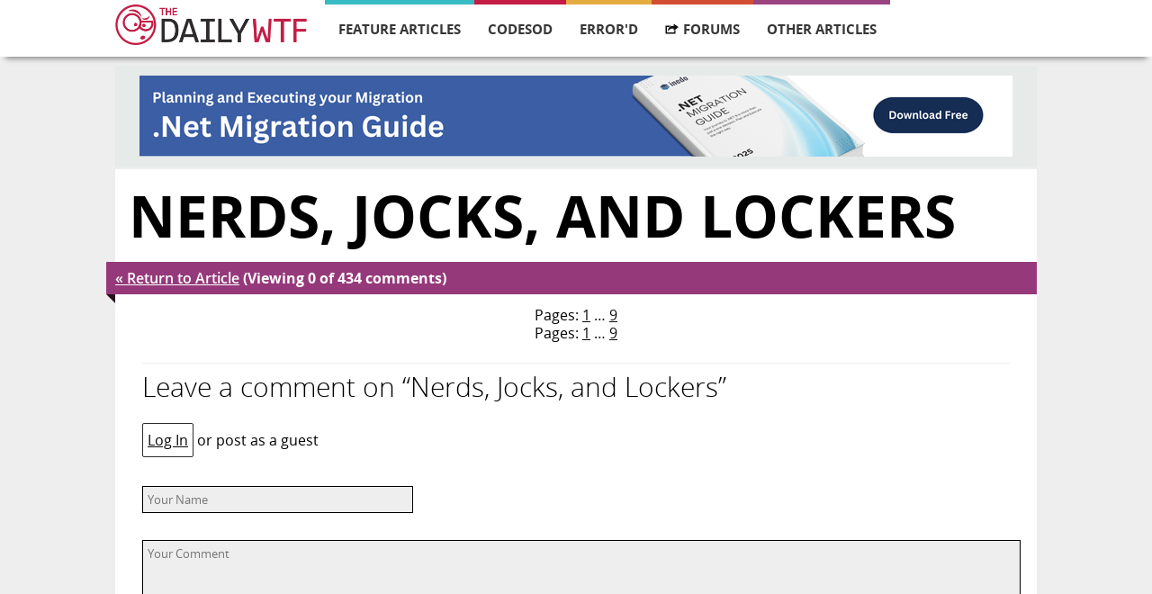

--- FILE ---
content_type: text/html; charset=utf-8
request_url: https://thedailywtf.com/articles/comments/Nerds,-Jocks,-and-Lockers/11
body_size: 3478
content:
<!DOCTYPE html>
<html lang="en" xmlns="http://www.w3.org/1999/xhtml">
<head prefix="og: http://ogp.me/ns# article: http://ogp.me/ns/article# profile: http://ogp.me/ns/profile#">
    <meta charset="utf-8" />
    <meta name="viewport" content="width=device-width, initial-scale=1">
    <title>The Daily WTF: Curious Perversions in Information Technology</title>
    <link rel="stylesheet" type="text/css" href="/Content/Css/main.css">
    <link rel="alternate" type="application/rss+xml" title="The Daily WTF" href="https://syndication.thedailywtf.com/TheDailyWtf" />

    <meta http-equiv="X-UA-Compatible" content="IE=edge,chrome=1" />
    <meta name="author" content="humans.txt" />

    <script src="/scripts/modernizr-2.6.2.min.js"></script>
    <!--[if lt IE 9]>
    <script src="/scripts/jquery-1.10.2.min.js"></script>
    <![endif]-->
    <!--[if gte IE 9]><!-->
    <script src="/scripts/jquery-2.0.1.min.js"></script>
    <!--<![endif]-->

</head>
<body>
    <div id="wrapper">
        <div id="navigation" class="content-container">
    <div class="content">
        <div class="logo">
            <a href="/">
                <img src="/Content/Images/wtf-logo.png" alt="" />
            </a>
        </div>

        <ul id="navigation-items">
            <li class="featured">
                <a href="/series/feature-articles">Feature Articles</a>
                <ul class="dropdown">
                    <li class="navigation-heading">Most Recent Articles</li>
                    <li class="dropdown-item"><a href="/articles/the-modern-job-hunt-a-side-quest">The Modern Job Hunt: A Side Quest</a></li>
                    <li class="dropdown-item"><a href="/articles/un-break-able">Un-break-able</a></li>
                    <li class="dropdown-item"><a href="/articles/christmas-in-the-server-room-iii-the-search-for-santa">Christmas in the Server Room III: The Search for Santa</a></li>
                    <li class="dropdown-item"><a href="/articles/holiday-party">Holiday Party</a></li>
                    <li class="dropdown-item"><a href="/articles/the-ghost-of-christmas-future">The Ghost of Christmas Future</a></li>
                    <li class="dropdown-item"><a href="/articles/the-spare-drive">The Spare Drive</a></li>
                    <li class="dropdown-item"><a href="/articles/underwhelmed">Underwhelmed</a></li>
                    <li class="dropdown-item"><a href="/articles/the-modern-job-hunt-part-2">The Modern Job Hunt: Part 2</a></li>
                </ul>
            </li>
            <li class="code">
                <a href="/series/code-sod">CodeSOD</a>
                <ul class="dropdown">
                    <li class="navigation-heading">Most Recent Articles</li>
                    <li class="dropdown-item"><a href="/articles/a-pirate-s-confession">A Pirate&#39;s Confession</a></li>
                    <li class="dropdown-item"><a href="/articles/the-review">The Review</a></li>
                    <li class="dropdown-item"><a href="/articles/no-yes">No Yes</a></li>
                    <li class="dropdown-item"><a href="/articles/the-utils">The Utils</a></li>
                    <li class="dropdown-item"><a href="/articles/a-case-of-old-code">A Case of Old Code</a></li>
                    <li class="dropdown-item"><a href="/articles/linguistic-perls">Linguistic Perls</a></li>
                    <li class="dropdown-item"><a href="/articles/duplicate-reports">Duplicate Reports</a></li>
                    <li class="dropdown-item"><a href="/articles/tis-the-season-al-release">Tis the Season(al Release)</a></li>
                </ul>
            </li>
            <li class="errord">
                <a href="/series/errord">Error'd</a>
                <ul class="dropdown">
                    <li class="navigation-heading">Most Recent Articles</li>
                    <li class="dropdown-item"><a href="/articles/twofers">Twofers</a></li>
                    <li class="dropdown-item"><a href="/articles/two-faced">Two-faced</a></li>
                    <li class="dropdown-item"><a href="/articles/boxing-day-math">Boxing Day Math</a></li>
                    <li class="dropdown-item"><a href="/articles/michael-s-holiday-snaps">Michael&#39;s Holiday Snaps</a></li>
                    <li class="dropdown-item"><a href="/articles/anonymice">Anonymice</a></li>
                    <li class="dropdown-item"><a href="/articles/a-horse-with-no-name">A Horse With No Name</a></li>
                    <li class="dropdown-item"><a href="/articles/on-the-dark-side">On the Dark Side</a></li>
                    <li class="dropdown-item"><a href="/articles/untimely">Untimely</a></li>
                </ul>
            </li>
            <li class="forum">
                <a href="https://what.thedailywtf.com">
                    <img class="hover-icon" src="/Content/Images/forums-icon-white.svg" />
                    <img class="standard-icon" src="/Content/Images/forums-icon-black.svg" />
                    Forums
                </a>
            </li>
            <li class="soapbox">
                <a>Other Articles</a>
                <ul class="dropdown">
                    <li class="dropdown-item"><a href="/articles/random">Random Article</a></li>
                    <li class="navigation-heading">Other Series</li>
                    <li class="dropdown-item"><a href="/series/alexs-soapbox">Alex&#39;s Soapbox</a></li>
                    <li class="dropdown-item"><a href="/series/announcements">Announcements</a></li>
                    <li class="dropdown-item"><a href="/series/best-of">Best of…</a></li>
                    <li class="dropdown-item"><a href="/series/best-of-email">Best of Email</a></li>
                    <li class="dropdown-item"><a href="/series/best-of-the-sidebar">Best of the Sidebar</a></li>
                    <li class="dropdown-item"><a href="/series/bring-your-own-code">Bring Your Own Code</a></li>
                    <li class="dropdown-item"><a href="/series/coded-smorgasbord">Coded Smorgasbord</a></li>
                    <li class="dropdown-item"><a href="/series/mandatory-fun-day">Mandatory Fun Day</a></li>
                    <li class="dropdown-item"><a href="/series/off-topic">Off Topic</a></li>
                    <li class="dropdown-item"><a href="/series/representative-line">Representative Line</a></li>
                    <li class="dropdown-item"><a href="/series/roundup">News Roundup</a></li>
                    <li class="dropdown-item"><a href="/series/soapbox">Editor&#39;s Soapbox</a></li>
                    <li class="dropdown-item"><a href="/series/software-on-the-rocks">Software on the Rocks</a></li>
                    <li class="dropdown-item"><a href="/series/souvenir-potpourri">Souvenir Potpourri</a></li>
                    <li class="dropdown-item"><a href="/series/sponsorship">Sponsor Post</a></li>
                    <li class="dropdown-item"><a href="/series/tales-from-the-interview">Tales from the Interview</a></li>
                    <li class="dropdown-item"><a href="/series/tdwtf-live">The Daily WTF: Live</a></li>
                    <li class="dropdown-item"><a href="/series/virtudyne">Virtudyne</a></li>
                </ul>
            </li>
        </ul>
        <div id="mini-navigation">
            <input id="1" name="accordian" type="checkbox" />
            <label for="1">
                <img src="/Content/Images/mobile-menu.svg" />
            </label>
            <article>
                <ul>
                    <li class="featured">
                        <a href="/series/feature-articles">feature articles</a>
                    </li>
                    <li class="code">
                        <a href="/series/code-sod">codesod</a>
                    </li>
                    <li class="errord">
                        <a href="/series/errord">error'd</a>
                    </li>
                    <li class="forum">
                        <a href="https://what.thedailywtf.com">forums</a>
                    </li>
                    <li class="soapbox">
                        <a href="/articles">other articles</a>
                    </li>
                    <li class="random">
                        <a href="/articles/random">random article</a>
                    </li>

                </ul>
            </article>
        </div>
    </div>
</div>
<div id="navigation-bumper" class="content-container">
</div>


        <div class="content-container">
<div id="top-banner" class="content">
    <a href="/fbuster/e0a3047f873e44228507ab8fa01cbb5f">
        <img src="/fblast/b6d7ffa115244decb8356e07d709acb1" />
    </a>
</div>



            

<div class="content" id="article-page">
    <div class="article-container soapbox">
        <h2 class="title">Nerds, Jocks, and Lockers</h2>
        <span class="details">
            <a href="https://thedailywtf.com/articles/Nerds,-Jocks,-and-Lockers">&laquo; Return to Article</a>
            (Viewing 0 of 434 comments)
        </span>
        <div class="banner-triangle"></div>

        <div class="article-body">
            <nav class="comment-nav">
    Pages:
        <a href="https://thedailywtf.com/articles/comments/Nerds,-Jocks,-and-Lockers/1">1</a>
        <span class="spacer">&hellip;</span>
        <a href="https://thedailywtf.com/articles/comments/Nerds,-Jocks,-and-Lockers/9">9</a>
</nav>

            <ul class="comments">
    </ul>

            <nav class="comment-nav">
    Pages:
        <a href="https://thedailywtf.com/articles/comments/Nerds,-Jocks,-and-Lockers/1">1</a>
        <span class="spacer">&hellip;</span>
        <a href="https://thedailywtf.com/articles/comments/Nerds,-Jocks,-and-Lockers/9">9</a>
</nav>


            <div class="validation-summary-valid" data-valmsg-summary="true"><ul><li style="display:none"></li>
</ul></div>

            <form method="post" id="comment-form" action="#comment-form" class="no-print">

                <input name="__RequestVerificationToken" type="hidden" value="UV-oUipnUFUYPhL46cluyyE3x-WqHGhIp_8YaujJ4uAE-NAkgJkKkTQMADQyLvPGWw5ywO58iR-_uGYzpHjdrYrSJEPYzb13Cq7_7NFX1-w1" />

                <h3>Leave a comment on &ldquo;Nerds, Jocks, and Lockers&rdquo;</h3>

                <p class="comment-anonymous-only"><a id="log-in-button" href="/login">Log In</a> or post as a guest</p>

                <input id="comment-parent" name="parent" type="hidden" />
                <p id="comment-parent-text" class="hide">Replying to comment #<a id="comment-parent-display" href="#comment-"></a>:</p>

                <div class="field">
                    <input id="comment-name" name="name" type="text" class="input" placeholder="Your Name" required tabindex="1" />
                    <a id="log-out-button" class="hide" href="/login">Log Out</a>
                </div>

                <div class="field">
                    <textarea id="comment-body" maxlength="2048" name="body" class="input textarea resizeable" placeholder="Your Comment" rows="8" cols="60" required tabindex="2"></textarea>
                </div>

                <script src="https://www.google.com/recaptcha/api.js"></script>
<div class="g-recaptcha field" data-sitekey="6LcvPhsTAAAAACtYKd8EuIlM41dTcGub8CzvTSrw"></div>
<noscript>
    <div>
        <iframe src="https://www.google.com/recaptcha/api/fallback?k=6LcvPhsTAAAAACtYKd8EuIlM41dTcGub8CzvTSrw" frameborder="0" scrolling="no" width="302" height="422"></iframe>
    </div>
    <div>
        <textarea id="g-recaptcha-response" name="g-recaptcha-response" class="g-recaptcha-response" placeholder="Paste the code here"></textarea>
    </div>
</noscript>


                <div class="medium primary btn">
                    <input class="input" type="submit" tabindex="3" value="Submit" />
                </div>

            </form>

            <p><a href="https://thedailywtf.com/articles/Nerds,-Jocks,-and-Lockers">&laquo; Return to Article</a></p>
        </div>
    </div>
</div>

        </div>

        <div class="content-container" id="footer">
            <div class="content">
                <div class="link-bar">
                    <a href="/contact">Contact</a>
                    <a href="/info/privacy">Privacy Policy</a>
                    <a href="http://syndication.thedailywtf.com/TheDailyWtf" rel="alternate" type="application/rss+xml">RSS</a>
                </div>
                <hr />

                <p class="copyright">Copyright © 2026 Inedo Publishing - v2024.9</p>
                <p class="hosting">Monitored by <a href="https://www.panopta.com/">Panopta</a>
                    &bull; Deployed with <a href="https://inedo.com/landing/buildmaster">BuildMaster</a></p>

                <script src="/scripts/prism.js"></script>
                <script src="/scripts/custom.js"></script>

                <!-- Global site tag (gtag.js) - Google Analytics -->
                <script async src="https://www.googletagmanager.com/gtag/js?id=UA-9122028-1"></script>
                <script>
                    window.dataLayer = window.dataLayer || [];
                    function gtag(){dataLayer.push(arguments);}
                    gtag('js', new Date());

                    gtag('config', 'UA-9122028-1');
                </script>
            </div>
        </div>
    </div>
<script defer src="https://static.cloudflareinsights.com/beacon.min.js/vcd15cbe7772f49c399c6a5babf22c1241717689176015" integrity="sha512-ZpsOmlRQV6y907TI0dKBHq9Md29nnaEIPlkf84rnaERnq6zvWvPUqr2ft8M1aS28oN72PdrCzSjY4U6VaAw1EQ==" data-cf-beacon='{"version":"2024.11.0","token":"37df24c5e9504fc7805c3ffd277dfbea","r":1,"server_timing":{"name":{"cfCacheStatus":true,"cfEdge":true,"cfExtPri":true,"cfL4":true,"cfOrigin":true,"cfSpeedBrain":true},"location_startswith":null}}' crossorigin="anonymous"></script>
</body>
</html>


--- FILE ---
content_type: text/html; charset=utf-8
request_url: https://www.google.com/recaptcha/api2/anchor?ar=1&k=6LcvPhsTAAAAACtYKd8EuIlM41dTcGub8CzvTSrw&co=aHR0cHM6Ly90aGVkYWlseXd0Zi5jb206NDQz&hl=en&v=9TiwnJFHeuIw_s0wSd3fiKfN&size=normal&anchor-ms=20000&execute-ms=30000&cb=ppbyhgmmt8sr
body_size: 48949
content:
<!DOCTYPE HTML><html dir="ltr" lang="en"><head><meta http-equiv="Content-Type" content="text/html; charset=UTF-8">
<meta http-equiv="X-UA-Compatible" content="IE=edge">
<title>reCAPTCHA</title>
<style type="text/css">
/* cyrillic-ext */
@font-face {
  font-family: 'Roboto';
  font-style: normal;
  font-weight: 400;
  font-stretch: 100%;
  src: url(//fonts.gstatic.com/s/roboto/v48/KFO7CnqEu92Fr1ME7kSn66aGLdTylUAMa3GUBHMdazTgWw.woff2) format('woff2');
  unicode-range: U+0460-052F, U+1C80-1C8A, U+20B4, U+2DE0-2DFF, U+A640-A69F, U+FE2E-FE2F;
}
/* cyrillic */
@font-face {
  font-family: 'Roboto';
  font-style: normal;
  font-weight: 400;
  font-stretch: 100%;
  src: url(//fonts.gstatic.com/s/roboto/v48/KFO7CnqEu92Fr1ME7kSn66aGLdTylUAMa3iUBHMdazTgWw.woff2) format('woff2');
  unicode-range: U+0301, U+0400-045F, U+0490-0491, U+04B0-04B1, U+2116;
}
/* greek-ext */
@font-face {
  font-family: 'Roboto';
  font-style: normal;
  font-weight: 400;
  font-stretch: 100%;
  src: url(//fonts.gstatic.com/s/roboto/v48/KFO7CnqEu92Fr1ME7kSn66aGLdTylUAMa3CUBHMdazTgWw.woff2) format('woff2');
  unicode-range: U+1F00-1FFF;
}
/* greek */
@font-face {
  font-family: 'Roboto';
  font-style: normal;
  font-weight: 400;
  font-stretch: 100%;
  src: url(//fonts.gstatic.com/s/roboto/v48/KFO7CnqEu92Fr1ME7kSn66aGLdTylUAMa3-UBHMdazTgWw.woff2) format('woff2');
  unicode-range: U+0370-0377, U+037A-037F, U+0384-038A, U+038C, U+038E-03A1, U+03A3-03FF;
}
/* math */
@font-face {
  font-family: 'Roboto';
  font-style: normal;
  font-weight: 400;
  font-stretch: 100%;
  src: url(//fonts.gstatic.com/s/roboto/v48/KFO7CnqEu92Fr1ME7kSn66aGLdTylUAMawCUBHMdazTgWw.woff2) format('woff2');
  unicode-range: U+0302-0303, U+0305, U+0307-0308, U+0310, U+0312, U+0315, U+031A, U+0326-0327, U+032C, U+032F-0330, U+0332-0333, U+0338, U+033A, U+0346, U+034D, U+0391-03A1, U+03A3-03A9, U+03B1-03C9, U+03D1, U+03D5-03D6, U+03F0-03F1, U+03F4-03F5, U+2016-2017, U+2034-2038, U+203C, U+2040, U+2043, U+2047, U+2050, U+2057, U+205F, U+2070-2071, U+2074-208E, U+2090-209C, U+20D0-20DC, U+20E1, U+20E5-20EF, U+2100-2112, U+2114-2115, U+2117-2121, U+2123-214F, U+2190, U+2192, U+2194-21AE, U+21B0-21E5, U+21F1-21F2, U+21F4-2211, U+2213-2214, U+2216-22FF, U+2308-230B, U+2310, U+2319, U+231C-2321, U+2336-237A, U+237C, U+2395, U+239B-23B7, U+23D0, U+23DC-23E1, U+2474-2475, U+25AF, U+25B3, U+25B7, U+25BD, U+25C1, U+25CA, U+25CC, U+25FB, U+266D-266F, U+27C0-27FF, U+2900-2AFF, U+2B0E-2B11, U+2B30-2B4C, U+2BFE, U+3030, U+FF5B, U+FF5D, U+1D400-1D7FF, U+1EE00-1EEFF;
}
/* symbols */
@font-face {
  font-family: 'Roboto';
  font-style: normal;
  font-weight: 400;
  font-stretch: 100%;
  src: url(//fonts.gstatic.com/s/roboto/v48/KFO7CnqEu92Fr1ME7kSn66aGLdTylUAMaxKUBHMdazTgWw.woff2) format('woff2');
  unicode-range: U+0001-000C, U+000E-001F, U+007F-009F, U+20DD-20E0, U+20E2-20E4, U+2150-218F, U+2190, U+2192, U+2194-2199, U+21AF, U+21E6-21F0, U+21F3, U+2218-2219, U+2299, U+22C4-22C6, U+2300-243F, U+2440-244A, U+2460-24FF, U+25A0-27BF, U+2800-28FF, U+2921-2922, U+2981, U+29BF, U+29EB, U+2B00-2BFF, U+4DC0-4DFF, U+FFF9-FFFB, U+10140-1018E, U+10190-1019C, U+101A0, U+101D0-101FD, U+102E0-102FB, U+10E60-10E7E, U+1D2C0-1D2D3, U+1D2E0-1D37F, U+1F000-1F0FF, U+1F100-1F1AD, U+1F1E6-1F1FF, U+1F30D-1F30F, U+1F315, U+1F31C, U+1F31E, U+1F320-1F32C, U+1F336, U+1F378, U+1F37D, U+1F382, U+1F393-1F39F, U+1F3A7-1F3A8, U+1F3AC-1F3AF, U+1F3C2, U+1F3C4-1F3C6, U+1F3CA-1F3CE, U+1F3D4-1F3E0, U+1F3ED, U+1F3F1-1F3F3, U+1F3F5-1F3F7, U+1F408, U+1F415, U+1F41F, U+1F426, U+1F43F, U+1F441-1F442, U+1F444, U+1F446-1F449, U+1F44C-1F44E, U+1F453, U+1F46A, U+1F47D, U+1F4A3, U+1F4B0, U+1F4B3, U+1F4B9, U+1F4BB, U+1F4BF, U+1F4C8-1F4CB, U+1F4D6, U+1F4DA, U+1F4DF, U+1F4E3-1F4E6, U+1F4EA-1F4ED, U+1F4F7, U+1F4F9-1F4FB, U+1F4FD-1F4FE, U+1F503, U+1F507-1F50B, U+1F50D, U+1F512-1F513, U+1F53E-1F54A, U+1F54F-1F5FA, U+1F610, U+1F650-1F67F, U+1F687, U+1F68D, U+1F691, U+1F694, U+1F698, U+1F6AD, U+1F6B2, U+1F6B9-1F6BA, U+1F6BC, U+1F6C6-1F6CF, U+1F6D3-1F6D7, U+1F6E0-1F6EA, U+1F6F0-1F6F3, U+1F6F7-1F6FC, U+1F700-1F7FF, U+1F800-1F80B, U+1F810-1F847, U+1F850-1F859, U+1F860-1F887, U+1F890-1F8AD, U+1F8B0-1F8BB, U+1F8C0-1F8C1, U+1F900-1F90B, U+1F93B, U+1F946, U+1F984, U+1F996, U+1F9E9, U+1FA00-1FA6F, U+1FA70-1FA7C, U+1FA80-1FA89, U+1FA8F-1FAC6, U+1FACE-1FADC, U+1FADF-1FAE9, U+1FAF0-1FAF8, U+1FB00-1FBFF;
}
/* vietnamese */
@font-face {
  font-family: 'Roboto';
  font-style: normal;
  font-weight: 400;
  font-stretch: 100%;
  src: url(//fonts.gstatic.com/s/roboto/v48/KFO7CnqEu92Fr1ME7kSn66aGLdTylUAMa3OUBHMdazTgWw.woff2) format('woff2');
  unicode-range: U+0102-0103, U+0110-0111, U+0128-0129, U+0168-0169, U+01A0-01A1, U+01AF-01B0, U+0300-0301, U+0303-0304, U+0308-0309, U+0323, U+0329, U+1EA0-1EF9, U+20AB;
}
/* latin-ext */
@font-face {
  font-family: 'Roboto';
  font-style: normal;
  font-weight: 400;
  font-stretch: 100%;
  src: url(//fonts.gstatic.com/s/roboto/v48/KFO7CnqEu92Fr1ME7kSn66aGLdTylUAMa3KUBHMdazTgWw.woff2) format('woff2');
  unicode-range: U+0100-02BA, U+02BD-02C5, U+02C7-02CC, U+02CE-02D7, U+02DD-02FF, U+0304, U+0308, U+0329, U+1D00-1DBF, U+1E00-1E9F, U+1EF2-1EFF, U+2020, U+20A0-20AB, U+20AD-20C0, U+2113, U+2C60-2C7F, U+A720-A7FF;
}
/* latin */
@font-face {
  font-family: 'Roboto';
  font-style: normal;
  font-weight: 400;
  font-stretch: 100%;
  src: url(//fonts.gstatic.com/s/roboto/v48/KFO7CnqEu92Fr1ME7kSn66aGLdTylUAMa3yUBHMdazQ.woff2) format('woff2');
  unicode-range: U+0000-00FF, U+0131, U+0152-0153, U+02BB-02BC, U+02C6, U+02DA, U+02DC, U+0304, U+0308, U+0329, U+2000-206F, U+20AC, U+2122, U+2191, U+2193, U+2212, U+2215, U+FEFF, U+FFFD;
}
/* cyrillic-ext */
@font-face {
  font-family: 'Roboto';
  font-style: normal;
  font-weight: 500;
  font-stretch: 100%;
  src: url(//fonts.gstatic.com/s/roboto/v48/KFO7CnqEu92Fr1ME7kSn66aGLdTylUAMa3GUBHMdazTgWw.woff2) format('woff2');
  unicode-range: U+0460-052F, U+1C80-1C8A, U+20B4, U+2DE0-2DFF, U+A640-A69F, U+FE2E-FE2F;
}
/* cyrillic */
@font-face {
  font-family: 'Roboto';
  font-style: normal;
  font-weight: 500;
  font-stretch: 100%;
  src: url(//fonts.gstatic.com/s/roboto/v48/KFO7CnqEu92Fr1ME7kSn66aGLdTylUAMa3iUBHMdazTgWw.woff2) format('woff2');
  unicode-range: U+0301, U+0400-045F, U+0490-0491, U+04B0-04B1, U+2116;
}
/* greek-ext */
@font-face {
  font-family: 'Roboto';
  font-style: normal;
  font-weight: 500;
  font-stretch: 100%;
  src: url(//fonts.gstatic.com/s/roboto/v48/KFO7CnqEu92Fr1ME7kSn66aGLdTylUAMa3CUBHMdazTgWw.woff2) format('woff2');
  unicode-range: U+1F00-1FFF;
}
/* greek */
@font-face {
  font-family: 'Roboto';
  font-style: normal;
  font-weight: 500;
  font-stretch: 100%;
  src: url(//fonts.gstatic.com/s/roboto/v48/KFO7CnqEu92Fr1ME7kSn66aGLdTylUAMa3-UBHMdazTgWw.woff2) format('woff2');
  unicode-range: U+0370-0377, U+037A-037F, U+0384-038A, U+038C, U+038E-03A1, U+03A3-03FF;
}
/* math */
@font-face {
  font-family: 'Roboto';
  font-style: normal;
  font-weight: 500;
  font-stretch: 100%;
  src: url(//fonts.gstatic.com/s/roboto/v48/KFO7CnqEu92Fr1ME7kSn66aGLdTylUAMawCUBHMdazTgWw.woff2) format('woff2');
  unicode-range: U+0302-0303, U+0305, U+0307-0308, U+0310, U+0312, U+0315, U+031A, U+0326-0327, U+032C, U+032F-0330, U+0332-0333, U+0338, U+033A, U+0346, U+034D, U+0391-03A1, U+03A3-03A9, U+03B1-03C9, U+03D1, U+03D5-03D6, U+03F0-03F1, U+03F4-03F5, U+2016-2017, U+2034-2038, U+203C, U+2040, U+2043, U+2047, U+2050, U+2057, U+205F, U+2070-2071, U+2074-208E, U+2090-209C, U+20D0-20DC, U+20E1, U+20E5-20EF, U+2100-2112, U+2114-2115, U+2117-2121, U+2123-214F, U+2190, U+2192, U+2194-21AE, U+21B0-21E5, U+21F1-21F2, U+21F4-2211, U+2213-2214, U+2216-22FF, U+2308-230B, U+2310, U+2319, U+231C-2321, U+2336-237A, U+237C, U+2395, U+239B-23B7, U+23D0, U+23DC-23E1, U+2474-2475, U+25AF, U+25B3, U+25B7, U+25BD, U+25C1, U+25CA, U+25CC, U+25FB, U+266D-266F, U+27C0-27FF, U+2900-2AFF, U+2B0E-2B11, U+2B30-2B4C, U+2BFE, U+3030, U+FF5B, U+FF5D, U+1D400-1D7FF, U+1EE00-1EEFF;
}
/* symbols */
@font-face {
  font-family: 'Roboto';
  font-style: normal;
  font-weight: 500;
  font-stretch: 100%;
  src: url(//fonts.gstatic.com/s/roboto/v48/KFO7CnqEu92Fr1ME7kSn66aGLdTylUAMaxKUBHMdazTgWw.woff2) format('woff2');
  unicode-range: U+0001-000C, U+000E-001F, U+007F-009F, U+20DD-20E0, U+20E2-20E4, U+2150-218F, U+2190, U+2192, U+2194-2199, U+21AF, U+21E6-21F0, U+21F3, U+2218-2219, U+2299, U+22C4-22C6, U+2300-243F, U+2440-244A, U+2460-24FF, U+25A0-27BF, U+2800-28FF, U+2921-2922, U+2981, U+29BF, U+29EB, U+2B00-2BFF, U+4DC0-4DFF, U+FFF9-FFFB, U+10140-1018E, U+10190-1019C, U+101A0, U+101D0-101FD, U+102E0-102FB, U+10E60-10E7E, U+1D2C0-1D2D3, U+1D2E0-1D37F, U+1F000-1F0FF, U+1F100-1F1AD, U+1F1E6-1F1FF, U+1F30D-1F30F, U+1F315, U+1F31C, U+1F31E, U+1F320-1F32C, U+1F336, U+1F378, U+1F37D, U+1F382, U+1F393-1F39F, U+1F3A7-1F3A8, U+1F3AC-1F3AF, U+1F3C2, U+1F3C4-1F3C6, U+1F3CA-1F3CE, U+1F3D4-1F3E0, U+1F3ED, U+1F3F1-1F3F3, U+1F3F5-1F3F7, U+1F408, U+1F415, U+1F41F, U+1F426, U+1F43F, U+1F441-1F442, U+1F444, U+1F446-1F449, U+1F44C-1F44E, U+1F453, U+1F46A, U+1F47D, U+1F4A3, U+1F4B0, U+1F4B3, U+1F4B9, U+1F4BB, U+1F4BF, U+1F4C8-1F4CB, U+1F4D6, U+1F4DA, U+1F4DF, U+1F4E3-1F4E6, U+1F4EA-1F4ED, U+1F4F7, U+1F4F9-1F4FB, U+1F4FD-1F4FE, U+1F503, U+1F507-1F50B, U+1F50D, U+1F512-1F513, U+1F53E-1F54A, U+1F54F-1F5FA, U+1F610, U+1F650-1F67F, U+1F687, U+1F68D, U+1F691, U+1F694, U+1F698, U+1F6AD, U+1F6B2, U+1F6B9-1F6BA, U+1F6BC, U+1F6C6-1F6CF, U+1F6D3-1F6D7, U+1F6E0-1F6EA, U+1F6F0-1F6F3, U+1F6F7-1F6FC, U+1F700-1F7FF, U+1F800-1F80B, U+1F810-1F847, U+1F850-1F859, U+1F860-1F887, U+1F890-1F8AD, U+1F8B0-1F8BB, U+1F8C0-1F8C1, U+1F900-1F90B, U+1F93B, U+1F946, U+1F984, U+1F996, U+1F9E9, U+1FA00-1FA6F, U+1FA70-1FA7C, U+1FA80-1FA89, U+1FA8F-1FAC6, U+1FACE-1FADC, U+1FADF-1FAE9, U+1FAF0-1FAF8, U+1FB00-1FBFF;
}
/* vietnamese */
@font-face {
  font-family: 'Roboto';
  font-style: normal;
  font-weight: 500;
  font-stretch: 100%;
  src: url(//fonts.gstatic.com/s/roboto/v48/KFO7CnqEu92Fr1ME7kSn66aGLdTylUAMa3OUBHMdazTgWw.woff2) format('woff2');
  unicode-range: U+0102-0103, U+0110-0111, U+0128-0129, U+0168-0169, U+01A0-01A1, U+01AF-01B0, U+0300-0301, U+0303-0304, U+0308-0309, U+0323, U+0329, U+1EA0-1EF9, U+20AB;
}
/* latin-ext */
@font-face {
  font-family: 'Roboto';
  font-style: normal;
  font-weight: 500;
  font-stretch: 100%;
  src: url(//fonts.gstatic.com/s/roboto/v48/KFO7CnqEu92Fr1ME7kSn66aGLdTylUAMa3KUBHMdazTgWw.woff2) format('woff2');
  unicode-range: U+0100-02BA, U+02BD-02C5, U+02C7-02CC, U+02CE-02D7, U+02DD-02FF, U+0304, U+0308, U+0329, U+1D00-1DBF, U+1E00-1E9F, U+1EF2-1EFF, U+2020, U+20A0-20AB, U+20AD-20C0, U+2113, U+2C60-2C7F, U+A720-A7FF;
}
/* latin */
@font-face {
  font-family: 'Roboto';
  font-style: normal;
  font-weight: 500;
  font-stretch: 100%;
  src: url(//fonts.gstatic.com/s/roboto/v48/KFO7CnqEu92Fr1ME7kSn66aGLdTylUAMa3yUBHMdazQ.woff2) format('woff2');
  unicode-range: U+0000-00FF, U+0131, U+0152-0153, U+02BB-02BC, U+02C6, U+02DA, U+02DC, U+0304, U+0308, U+0329, U+2000-206F, U+20AC, U+2122, U+2191, U+2193, U+2212, U+2215, U+FEFF, U+FFFD;
}
/* cyrillic-ext */
@font-face {
  font-family: 'Roboto';
  font-style: normal;
  font-weight: 900;
  font-stretch: 100%;
  src: url(//fonts.gstatic.com/s/roboto/v48/KFO7CnqEu92Fr1ME7kSn66aGLdTylUAMa3GUBHMdazTgWw.woff2) format('woff2');
  unicode-range: U+0460-052F, U+1C80-1C8A, U+20B4, U+2DE0-2DFF, U+A640-A69F, U+FE2E-FE2F;
}
/* cyrillic */
@font-face {
  font-family: 'Roboto';
  font-style: normal;
  font-weight: 900;
  font-stretch: 100%;
  src: url(//fonts.gstatic.com/s/roboto/v48/KFO7CnqEu92Fr1ME7kSn66aGLdTylUAMa3iUBHMdazTgWw.woff2) format('woff2');
  unicode-range: U+0301, U+0400-045F, U+0490-0491, U+04B0-04B1, U+2116;
}
/* greek-ext */
@font-face {
  font-family: 'Roboto';
  font-style: normal;
  font-weight: 900;
  font-stretch: 100%;
  src: url(//fonts.gstatic.com/s/roboto/v48/KFO7CnqEu92Fr1ME7kSn66aGLdTylUAMa3CUBHMdazTgWw.woff2) format('woff2');
  unicode-range: U+1F00-1FFF;
}
/* greek */
@font-face {
  font-family: 'Roboto';
  font-style: normal;
  font-weight: 900;
  font-stretch: 100%;
  src: url(//fonts.gstatic.com/s/roboto/v48/KFO7CnqEu92Fr1ME7kSn66aGLdTylUAMa3-UBHMdazTgWw.woff2) format('woff2');
  unicode-range: U+0370-0377, U+037A-037F, U+0384-038A, U+038C, U+038E-03A1, U+03A3-03FF;
}
/* math */
@font-face {
  font-family: 'Roboto';
  font-style: normal;
  font-weight: 900;
  font-stretch: 100%;
  src: url(//fonts.gstatic.com/s/roboto/v48/KFO7CnqEu92Fr1ME7kSn66aGLdTylUAMawCUBHMdazTgWw.woff2) format('woff2');
  unicode-range: U+0302-0303, U+0305, U+0307-0308, U+0310, U+0312, U+0315, U+031A, U+0326-0327, U+032C, U+032F-0330, U+0332-0333, U+0338, U+033A, U+0346, U+034D, U+0391-03A1, U+03A3-03A9, U+03B1-03C9, U+03D1, U+03D5-03D6, U+03F0-03F1, U+03F4-03F5, U+2016-2017, U+2034-2038, U+203C, U+2040, U+2043, U+2047, U+2050, U+2057, U+205F, U+2070-2071, U+2074-208E, U+2090-209C, U+20D0-20DC, U+20E1, U+20E5-20EF, U+2100-2112, U+2114-2115, U+2117-2121, U+2123-214F, U+2190, U+2192, U+2194-21AE, U+21B0-21E5, U+21F1-21F2, U+21F4-2211, U+2213-2214, U+2216-22FF, U+2308-230B, U+2310, U+2319, U+231C-2321, U+2336-237A, U+237C, U+2395, U+239B-23B7, U+23D0, U+23DC-23E1, U+2474-2475, U+25AF, U+25B3, U+25B7, U+25BD, U+25C1, U+25CA, U+25CC, U+25FB, U+266D-266F, U+27C0-27FF, U+2900-2AFF, U+2B0E-2B11, U+2B30-2B4C, U+2BFE, U+3030, U+FF5B, U+FF5D, U+1D400-1D7FF, U+1EE00-1EEFF;
}
/* symbols */
@font-face {
  font-family: 'Roboto';
  font-style: normal;
  font-weight: 900;
  font-stretch: 100%;
  src: url(//fonts.gstatic.com/s/roboto/v48/KFO7CnqEu92Fr1ME7kSn66aGLdTylUAMaxKUBHMdazTgWw.woff2) format('woff2');
  unicode-range: U+0001-000C, U+000E-001F, U+007F-009F, U+20DD-20E0, U+20E2-20E4, U+2150-218F, U+2190, U+2192, U+2194-2199, U+21AF, U+21E6-21F0, U+21F3, U+2218-2219, U+2299, U+22C4-22C6, U+2300-243F, U+2440-244A, U+2460-24FF, U+25A0-27BF, U+2800-28FF, U+2921-2922, U+2981, U+29BF, U+29EB, U+2B00-2BFF, U+4DC0-4DFF, U+FFF9-FFFB, U+10140-1018E, U+10190-1019C, U+101A0, U+101D0-101FD, U+102E0-102FB, U+10E60-10E7E, U+1D2C0-1D2D3, U+1D2E0-1D37F, U+1F000-1F0FF, U+1F100-1F1AD, U+1F1E6-1F1FF, U+1F30D-1F30F, U+1F315, U+1F31C, U+1F31E, U+1F320-1F32C, U+1F336, U+1F378, U+1F37D, U+1F382, U+1F393-1F39F, U+1F3A7-1F3A8, U+1F3AC-1F3AF, U+1F3C2, U+1F3C4-1F3C6, U+1F3CA-1F3CE, U+1F3D4-1F3E0, U+1F3ED, U+1F3F1-1F3F3, U+1F3F5-1F3F7, U+1F408, U+1F415, U+1F41F, U+1F426, U+1F43F, U+1F441-1F442, U+1F444, U+1F446-1F449, U+1F44C-1F44E, U+1F453, U+1F46A, U+1F47D, U+1F4A3, U+1F4B0, U+1F4B3, U+1F4B9, U+1F4BB, U+1F4BF, U+1F4C8-1F4CB, U+1F4D6, U+1F4DA, U+1F4DF, U+1F4E3-1F4E6, U+1F4EA-1F4ED, U+1F4F7, U+1F4F9-1F4FB, U+1F4FD-1F4FE, U+1F503, U+1F507-1F50B, U+1F50D, U+1F512-1F513, U+1F53E-1F54A, U+1F54F-1F5FA, U+1F610, U+1F650-1F67F, U+1F687, U+1F68D, U+1F691, U+1F694, U+1F698, U+1F6AD, U+1F6B2, U+1F6B9-1F6BA, U+1F6BC, U+1F6C6-1F6CF, U+1F6D3-1F6D7, U+1F6E0-1F6EA, U+1F6F0-1F6F3, U+1F6F7-1F6FC, U+1F700-1F7FF, U+1F800-1F80B, U+1F810-1F847, U+1F850-1F859, U+1F860-1F887, U+1F890-1F8AD, U+1F8B0-1F8BB, U+1F8C0-1F8C1, U+1F900-1F90B, U+1F93B, U+1F946, U+1F984, U+1F996, U+1F9E9, U+1FA00-1FA6F, U+1FA70-1FA7C, U+1FA80-1FA89, U+1FA8F-1FAC6, U+1FACE-1FADC, U+1FADF-1FAE9, U+1FAF0-1FAF8, U+1FB00-1FBFF;
}
/* vietnamese */
@font-face {
  font-family: 'Roboto';
  font-style: normal;
  font-weight: 900;
  font-stretch: 100%;
  src: url(//fonts.gstatic.com/s/roboto/v48/KFO7CnqEu92Fr1ME7kSn66aGLdTylUAMa3OUBHMdazTgWw.woff2) format('woff2');
  unicode-range: U+0102-0103, U+0110-0111, U+0128-0129, U+0168-0169, U+01A0-01A1, U+01AF-01B0, U+0300-0301, U+0303-0304, U+0308-0309, U+0323, U+0329, U+1EA0-1EF9, U+20AB;
}
/* latin-ext */
@font-face {
  font-family: 'Roboto';
  font-style: normal;
  font-weight: 900;
  font-stretch: 100%;
  src: url(//fonts.gstatic.com/s/roboto/v48/KFO7CnqEu92Fr1ME7kSn66aGLdTylUAMa3KUBHMdazTgWw.woff2) format('woff2');
  unicode-range: U+0100-02BA, U+02BD-02C5, U+02C7-02CC, U+02CE-02D7, U+02DD-02FF, U+0304, U+0308, U+0329, U+1D00-1DBF, U+1E00-1E9F, U+1EF2-1EFF, U+2020, U+20A0-20AB, U+20AD-20C0, U+2113, U+2C60-2C7F, U+A720-A7FF;
}
/* latin */
@font-face {
  font-family: 'Roboto';
  font-style: normal;
  font-weight: 900;
  font-stretch: 100%;
  src: url(//fonts.gstatic.com/s/roboto/v48/KFO7CnqEu92Fr1ME7kSn66aGLdTylUAMa3yUBHMdazQ.woff2) format('woff2');
  unicode-range: U+0000-00FF, U+0131, U+0152-0153, U+02BB-02BC, U+02C6, U+02DA, U+02DC, U+0304, U+0308, U+0329, U+2000-206F, U+20AC, U+2122, U+2191, U+2193, U+2212, U+2215, U+FEFF, U+FFFD;
}

</style>
<link rel="stylesheet" type="text/css" href="https://www.gstatic.com/recaptcha/releases/9TiwnJFHeuIw_s0wSd3fiKfN/styles__ltr.css">
<script nonce="95dz4I5DbFgtOseAkaR8xg" type="text/javascript">window['__recaptcha_api'] = 'https://www.google.com/recaptcha/api2/';</script>
<script type="text/javascript" src="https://www.gstatic.com/recaptcha/releases/9TiwnJFHeuIw_s0wSd3fiKfN/recaptcha__en.js" nonce="95dz4I5DbFgtOseAkaR8xg">
      
    </script></head>
<body><div id="rc-anchor-alert" class="rc-anchor-alert"></div>
<input type="hidden" id="recaptcha-token" value="[base64]">
<script type="text/javascript" nonce="95dz4I5DbFgtOseAkaR8xg">
      recaptcha.anchor.Main.init("[\x22ainput\x22,[\x22bgdata\x22,\x22\x22,\[base64]/[base64]/[base64]/KE4oMTI0LHYsdi5HKSxMWihsLHYpKTpOKDEyNCx2LGwpLFYpLHYpLFQpKSxGKDE3MSx2KX0scjc9ZnVuY3Rpb24obCl7cmV0dXJuIGx9LEM9ZnVuY3Rpb24obCxWLHYpe04odixsLFYpLFZbYWtdPTI3OTZ9LG49ZnVuY3Rpb24obCxWKXtWLlg9KChWLlg/[base64]/[base64]/[base64]/[base64]/[base64]/[base64]/[base64]/[base64]/[base64]/[base64]/[base64]\\u003d\x22,\[base64]\x22,\x22P8KyeV7Ch0IYRcK7w5TDqUlkBngBw4jCvg12wrQGwpjCkVbDoEVrAsKASlbCj8KRwqk/WjHDpjfCoyBUwrHDncKuacOHw4xTw7rCisKWGWogKMONw7bCusKdRcOLZwPDl1U1SsKqw5/[base64]/HcOSPsKhw4rDtsK0c3gKw6/DocOsJi0GaMOXTTnDsDI6w7HDuUJ+YcOdwq53AirDjV9Dw43DmMOrwocfwr5zwpTDo8OwwqpgF0XCjBx+wp5hw47CtMObSMKdw7jDlsK+Mwx/[base64]/DvcODw6JdbsKOwrnDuQAbwovDg8OeYMKqwqQ+XMOLZ8KeO8OqYcOuw5DDqF7DjMKyKsKXaAvCqg/[base64]/Cg8KTIMOZw7vDtcOvw5hzSFM2QEosRT4Kw4fDncOQwqPDrGQfcBAXwoPCsjpkacOaSUppRsOkKVgLSCDCisOxwrIBDXbDtmbDu23CpsOeVMOHw70bWMO/w7bDtmnCsgXCtQbDi8KMAkguwoNpwqfCqUTDmzEVw4VBITo9dcKwLsO0w5jCnMOlY1XDnMK2Y8OTwqoyVcKHw4IQw6fDnRITW8KpcA9eR8OKwrd7w53CsTfCj1wUKWTDn8KFwrcawo3CjErClcKkwodSw75YAQbCsixRwonCsMKJHMKsw7xhw7NBZMO3XnA0w4TCrj/CpMOyw6wQeX0DeUPCkFbCnjY6wpvDujfDkMOiUF/[base64]/CgBx+eMKDwpkfYMOow6jCg8O+O8OHZD3Cs8KMJzTCqMOnFsOpw7HDpkjCvMOgw7LDrGDCviDCq0/DmTU1wqsswoc1FcOJwo4FbjhXwpvDpAfDgcOpY8KbMHjDncKRw6/Cs3smwokRV8OYw58Qw557AMKkasOIw4hxJzRbEMOzw7JtdMKxw4TCj8OdFMOmM8O0wr/CpUYmEQcRw6NTQkDDvwjCp2NYwrzDlUVyWsOQw4XDncOVw4J8w73CrU5ZVsKtS8KHw6Zkw7DDusOBwobCmsK/w6zCn8Osbi/CvgZnR8K/[base64]/DncOobTJkI8O6w7bDpS3DlXlwYMKTAzwNO3DDgmA6OEXDkwXDh8OOw47CgmFiwo/[base64]/CjMK/TsKTwoptwrzCjMKjBm7CncOcfmFxwqNcXBrDlVXCniLDjVrCq0tuwrIEw7dawpVrw4ItwoPDrcOqTcOjc8K2wqbDmsOhwqB/[base64]/CgVfCs0BLVsKqw54Dwpd/wok/wpMQw5BiYsOINT3DlhNkCMKRw4EyViJ/woRTHMKpw7hrw6HDscOKw7pGEcOlwoUBCcKhwqfDq8Kew47ClCtNwrzDsTIyKcKsBsKMHsKIw6VBwoIhw6BZaFbCv8OKI0DCjcK5PVJZw5/[base64]/w63DhScfFB/[base64]/DkC3DhC9NwoLDinXDqF5sw7x6w4nCvDvCvsO5LMKowpLDssOuw4o0GCB6wqhRasKAwqTCijLDpMKGwrVLw6bCpsK7wpDCgitaw5LDgwB8LMKJDgdywpjDjsOiw6nDtTRdZsK/f8OWw4V8fMOoGE9uwosJTMOHw5Jxw50cw7bCqkYOw53DgsOiw7LDm8O1DmMNC8KrLxHDsnfDpBsdwp/Cg8KIwrbDohvDisK6AiPDr8Krwp7CnsO2RSDCjFzCuVM6wqXDjcOiL8KJWsKOw4ZfwpLDp8OAwqESw5/CrsKAw77CryPDvlNPbcOxwp9PfHDCgMKKw6TChsO1w7DCmFbCrsKCwoLCvBHDgMOvw4TCkcKGw4V1OQZlK8Ogw7g7wqp/[base64]/CosK8wqbCq2XCu8OCbF4SwpnDuHnCmD7CqTLDvcO8wqp0wojDgcOJwqhXYWlOBcO8VmwvwozCjAtZNgN/a8K3X8OWwqLCoSoNwozCqU5gw7nChcOLwr94w7fCvWLCmC3Dq8K1XsOXI8O7w494wplXw7rDlcOhT0V/KmfCisKdwoNHw53Cql1tw755b8OGwr/Dn8KTGcK4wqzDhsKmw44Sw5BCOlR6wowaJz/ClmLDgsOxNGjCihjCsj4decKsw77CpXlPwo7Cl8OiDXpZw4LDhMOdUsKgKwjDtQ3CjRENwrliYjDCh8O4w6AdYHLDqhrDoMOCHm7DiMKSLDZ+VsK1GlpIwp/[base64]/Chltrwqlhw4MdwqvCqsKZw7pEWkPDii3Cs1vCo8KISMK+wroKw6/Dh8OeOBnChX/CnlXCv3fCkMOJXsOpW8KvVW7Cv8K6w4/[base64]/CoWFdP8ODw4sKwqbCrQ7CuMKAfcKowpfDlcOlOsKqw5V2Hx7Dr8OkPTVlBFVmMUpRCl/[base64]/fDHClcK4w7EJbsOScmI/w6EUYGYiw57DssO4wr/DuD0Rw5lyeT0fw5lBw6bChCEPwqgUMMO8w53Dp8OUw7gFwqp5JsOYw7PCpsK6OsOnwojDtn/DhT7CksOEwovCmiozPxVNwo3Dii/CtMKwUCnCqh0Qw5rDt1nCijIwwpIKwobCmMOaw4V3w5fCklLDjMOBwrJhDgU7wqYNcsKfw63Cn0HDjxbCjBbCvMK9wqVnwqbDtsKBwp3Ci2djasOHwqnDjMKLwrJAHRjDrsO1wow2XsK7w6/CosOIw4/[base64]/CkyzDm1XDgMKAwrMgw6x+PyEyw63CnlPCncK2wrpmwpTCucOQaMOrwrIIwoBKwqPDrVvDmsOQcljDocOKw4DDvcKQW8K0w4VqwrMcQWQldzd8BH/[base64]/DjcKDw6jDn8KIaG3CjcO8Z8OrwqLDsMO5Y1rDvXpxw57CjMKTGiHCvcORw5nDqmPDncK9KsOIfsKrZ8Kkw77DnMO/[base64]/wpTDqsOxeAUxw4l0w4wTwpLDgsKKw7ELwppxwrbDssKtfsOqX8KWYsOvwqrDs8K4wphmWsOsf1Zyw4PCi8K2aF51BEFnI2hNw73DjnUAECMqZmDDkRzDuSHCk20xwoLDrWwOw6LDiwfCkMOcw7Y2Tw8aAMKAek/[base64]/w7RePcKWXQzCnsOALMKcwoBWwpsMWWDDoMO/[base64]/[base64]/TMKDTGUTCsODw7nDrsKNacKSw5nDkQHDp8KQETDDsMOpVGNUwoJtZ8OwRMOfK8OHOMKSwq/DsCFcw7Rkw6cVw7Vnw4bChsORwqzDs1nDmlnDuGVeT8OtQMO7wrFMw7LDhjLDusOLTMOnwoIdSRU7w5UTwpwLdcOqw6sqPw0WwqLCmkw4WMOHWWXCrDZWwowRWi/DqcO6ccOPwqXCnGwIw4TCqMKRfxPDg0oOw7ASB8K8XMObXVQ1B8KzwoHDhMOROiBubxY3wpLCuSrCvlHDvcOtSG8mD8KKLsO1wpdNcsOJw6PCngTDlBbDjBLChkQPw4BxMVt+w73Dt8OuRDjCvMOLw6zCtzNow5MjwpTDnA/DucOTOMObwozCgMKkwoXCsybDvcOlw6JxR23DksKFwpvDlTNVw7BKJxPDoQZvbsOXw6HDj0JEw7d1JGHDtsKtaUFIbH1bw67CusOsUBrDoi1mwrQhw77Co8OiQ8KUDcKRw6BWw5hdNMK9wpTDrcKlShXCulLDskIzwqvCnyd5GcKmFih/FXdkwrbCk8KQIUtyVCDCh8Klwqh5w5TCmcO9U8O8asKJw4zCoy5HL1nDjyoywpA3w5HDlMOGBSxVwrXDgGtNw43DssK9DcOlKMK1UQVww5DDhhnCnX/CliVof8KWwrNNdQ1FwpxOTgjCpRAUa8OSwrfCqUU0w4XCgijCrcO/wprDvjPDs8KFNsKmw4/CnQjCl8O2wrPCkUbCpCpewpImwrQUOkzDpMOUw4vDgcOHW8O0JSnCocO2ZjU1w4JeYTvDiV7DhXYJVsOKcUbDoHLChMKMwo/CusK/d3QXw6vDt8K+wqQYw6Qbw5vDgTrCm8O7w6FJw4Vtw69BwoRaZsKoC2TDpcO9wqLDlMOtFsKhw4LDhkENQsOmXFfDh0B/[base64]/CtGPDm8OJGiTCtG7Di8K3wrwWPm5uIFrDo8OwBsKiWsKzW8Kcw5kdwrrDt8O1LcORwpZNL8OUPXDCmGRPwqbCucKCw4wvw4LDvMKEwps7JsKLRcKrTsKhacOSWjfDoBwaw7VawozClzl/wrnDrsO6wo7Dqy4TcMO/[base64]/TMKdwo1RDCoWTBAfwrjDhMOIDcKcM8OANhTCtyXCg8ODAsKSB25+w7HDhsOvRcO7wrgwPcKGA1PCtcOEw7/CgGTCvgViw6DClsKNw4cnYltnMsKSfCbCkxzCvwUewpPDhsK0w73DlT3DkzJ0HR1LZsKPwpAiGcOhwrlewoFLbcKywo3DgsKuwo9ow4fChyoSE0rCqcK7w5pbQMO8w5jDhsOJwq/Cgy45w5FEeit4YCtUwp1RwrFXw7xgFMKTC8Oew47Dq2lXB8O2wpjDpcOxEwJkwofChg3DtG3DoELDpcK/XlVFGcOOF8OPw6hRwqHCpX7Cq8OOw4zCvsOpw4k2QWJkS8OpV37CiMOhKnt6w6saw7LDicO7w5TDpMOAwqHCqGonwrDDocOgwop6wo/Cm1l5wr3Du8KIw69TwokbPsKWG8ODwrHDsFhkbwVVwrXDvMKUwrfCs3/DunrCvQjDsnzCiTjDhlRCwpYnRHvCgcKYw53ChsKOwrRlNx/CuMK2w7TDh2x/KsKSw4PClSROwrwtNF0twoE8OWjDg3Zuw58kF3gnwq7CoFwNwpZELsKxaBHDknzCg8Oxw4nDlsKEc8K0wrgjwpnCn8KqwrN0BcOzwrrDgsK1H8KpZTHDu8OkJA/DtmZhEcKNwrnCvcOkbMKVZ8K6wqjCmWfDjy7DtBDCpwXDgMKEIjVTw5Aow4PCv8KZH0jCvVrCoiQsw7zCs8KYK8KUwr8AwqBOwpTCkcO6b8OCMF7CqsKmw5jDtivCh1bCqsKkwogyXcObZVhCUsKWbMOdPcKfPxV9FMKew4N3CmPCosK/b8Ocw449w6gaSF9dw4kcwrHDuMK/bsOUwpEXw6rDjcK0wrfDlwIOR8KpwrTDp1LCmsOcwoJBw5hRwrbCuMKIw7TCrR0/w6VFwrB7w7/CiCrDt0dCYFtVBMKKwqI5ZMOuw6nDlHDDrsOBwq5CYsOlciLCksKAOxEaZDoqwq1awppAY1vCvcOre1HCqcOeLV0/w4ltEMOXw4XCiDrCnA/Cli/DncKlwonCpcO9TcKfVWvDkV1kw75gR8OVw5g3w5ctBsO0BxLDq8K0YsKFw7vDmcKgXR8hC8K4wqzDrUNvw5DCuWrCr8OJEcO/[base64]/w6nCpijDkMK8aj9Nw7rCqGLCrMOuwqDDuXbDngF5JhbDnQwQCsKxwq3CoxjDsMOCNCLCrBFjBk55TsKjHT/CpsOFwrhQwqoewr1cKMKswpbDk8OOwoHCqXLCqHNifsO+J8KVMEbCisOMRywCQsOIcG56JjbDksOzwrHDtHbDi8Krw6sLw4c6wrEhwog9FFfCgMO/KMKUDsOyXsKvQsKHwr4gw5VaUDwFbXo3w5vDlGTDjGNVwprCrMO4XxoGJhDDgMKWExRxMMK/cGrCgsKrIikBwpBSwrXCjsOkTH3CiynDlsKTwqnCjMO/DxfChHfDrGDCgsKmJ13Djx0iIAnDqz00w5HDqsONZhDDqR4mw4DCqcKow4nCicO/[base64]/ChwZMDzHDgmA4KMKFOkZ5BywHES8rChHCtEXDsELDrCg/w6kiw4J9a8KQLmVud8KPw7rDlsOYw7fCmCdUw5YZH8KpdcOlE1jCnEcCw4FQETfDkwnCncOpw4zDl39fdBHChh54eMOKwpBZPjd+CDlNTz9KMHLCjHPCiMKzOALDjQvDiizCrQLDmE/DgjrCqmrDnMO2OsKcGEvCq8OHTU0WQBRaSRzCmmM6Fw1KTMKuw7zDicO0S8KUSsO1NsK3WTc0cWhiw43CmMOxNXRqw4/Dn37CoMOjw7jDvU7CpFktw5JDwocEBsK3wqDDtV0FwrPDhEPCssKBBMOuw5llPMOrTTRBJcKjwqBAwoPDnA3DssKLw5PDk8K3wrUGw5nCsn3DnMKDKcKMw6TCg8OMwprChmHCjG1/X0TClS5sw4JPw7nCqx/[base64]/[base64]/OMOLfzUIw4p+M8OUw6tMwp0TfEk0w54sw7LDh8KCFcOgw6rDqQnDjVU5Q1/[base64]/Dl8OKU8KKITfDrMKiw6PDigtrwpoSHCUPw6wwXcK4NMOgw51rAgRiwq1eOBzCjUJnY8O3SBMsWsK5w4/CiiZ9YsOncsKpS8KgAjjDtXnDqcOxwqrCvMKewozDlcO+T8KywoACQcKnw6l+wrrCiT9LwpFow6rDqxXDrSBwAsOKFcOBCyd1wq4PZsKdIsOoSwRdJFvDjyPDimTCsxHDgcOiS8KSwrHDtRAswp0aH8KOAy/DvMKTw5p0OFNJw49EwppKY8KpwpIWETLDsmUSw59kwogECXkzw6DClsOHUVXDqBfCgsKiUcKHOcKzPSBFeMKEw5zCn8Kkw4hbScKRwqpUFD1ATAvDo8OWwqN5wqdtOsKGw6oHVxlZIQ/DtBdywoXCo8Kfw4XDmWxew6QePz3Cv8K6D2BcwrTCqsK/dyd2MH7DhsOBw54sw4nDmcK3EXAmwrZEXsOLaMK9SgzCs3dMw6YMw57Dn8KSAcOFSUQaw67CsENuw6bDjsODwpLCuzowQQnCqMKMw7h6AlR2McOLNlpjw5pTwpgiGX3Dt8OkJcObwqV9w6d4wrQnw5tgwogzw4/Cm3zCiEMOGsOTIzsIYMKICcKwDgPCoQ0LIkN5JCIbOcKqw5dAw40fwpPDvsOdIsK5BMKsw5jCisObbRfDhcKjw6rClws0wp41w6rCi8Kkb8KLJMKAa1RrwqVxcMO4EG4fwrnDtgPDlldmwqxTOT7DkMOENGV8MTDDncOSwpIdKsOVw6LCmsOkwp/DhR0vBVDCisKow6HDrxosw5fCv8OMwposwpXDvcK8wrvCpsK1RSkQwpHCmUPDmH08wrjCgcK8wqI/LsKSw4lLA8KlwqwDE8Obwr3CpcKPQMO5FcOww4rCokbDvcK3wq0tQ8OzMcKgI8OBw47CrcKXMcONaS7DjgM4w5hxw7vDpcKqZMO/Q8O6EsOqTGoeQVDChD7CoMOGHyBwwrRyw4nDgxBfF0jDrQAyXcKYNMOdwojCucOJw4jCglfCqivDvE9rw6bCqC/[base64]/DoBgrw5llO0xqIX99wqoGVVwLMEAKDHzCiitYw5LDqDbChMKYw5LCoiNuLlQbwq/DhnnCr8OEw6tCw59Mw4vDjsKGwrseSiTCu8Ogwog5wrRYwqbCv8K6w7nDmCtrciFWw5x/G3wdUDDDg8KewpRxV0tFZQ0DwpvCl1LDiz3DhGDDuQ7DvsOpTzUJw7jDhQ1CwqDCisOIFRfDnsOJdcOuwr1oQcOtw5xKMTvDnlvDu0fDoHdywrJ5w4gFXsKew6cLwpZULxwEw6jCqDDDimYww6J/fTnChMKicyIYw68aVMOWE8OcwqjDn8KoU0lIwpoZwoUGB8OUw40uecKOw4RON8K5wp1Yf8OPwoMnDsKmIsOxP8KNH8O7dsOqDg/Cu8KDw6BWwrnDjD3Ck0DDhsKhwo41ZFY0ckrCncOMwrPDuwHCisOmfcKeBXQAb8KswqZ0E8ORwpIfZsOVwplaVcORasO/w4sJE8KYBsOxwpjCmHNzw7VcYWPDpWvCn8KFwq3DomYCJBTDj8OmwqYNwpHCl8Obw5TDpGbClDs5GUsEC8OGwrhTR8OYwpnCosKFYMKtMcKdwq4/wq/DvlbDr8KLT2wzIATDqcOpK8OewrHDocKiSQvCuznDmUAow4bDmMOyw4AnwoDCinLDl0zDnCllR2M0IcK7fMO9ZMOPw5UQwrUHAgbDkHEzw6FfLl/DrMOBw4FGRMKFwqI1QWFmwrJbw4I0ZcOgTTnDg3MQc8OPQCg5dsKIwpo5w7fDoMOkdwDDmy7DnzPDu8OFGhjCosOew5PDplnCosKywp3DrTd1w4DDlsKjJkR5wqAOwrgZWBTCpAB4PsOEwpptwpDDoQxGwo1aWcOnZcKDwoPCpcKawpbCuHM6woxRwqbCjcOxwq/DkmDDm8OuL8KrwqLCgi9MJ243PhTDjcKJwoFrw4x4wqEjdsKtG8KmwoLDuizChB0Aw5xNCUvCvcKJw69sS116Z8Kyw4hLPcO0ZndPw4YEwqtfDQPCrsOvw43DqsOsMyoHw6bDl8Kcw4/[base64]/Dl8ONc8OgwrHCmsK8wofCoiBlwrInaMOxwoR7wqJbw7XDscO8MRHCjFTDgwtYwoZULMOOwpfDucK5fMOmw7bCuMK1w5h0OnLDpMK9wpPDp8OzYkDDplkvwrHDoyN8w6jCiX/CoHhXY2lQXsOPNQNlQhLDrGHCrMOIwp/Ci8ODVGrClU/CjRQ9SXTCrcOTw7cFw6xfwqxHwrF1aUXCiXnDj8KBWsO9OsO3RRw4wr/CgiwVw5/CgHfCpsOkbcK7PhzDkcOuwpjDqMKgw6wSw5HCisOEwpLCjFJEw619MHXDlMOKw5HCsMKFbCQIJic8wpwPW8Knw5BoIMOVwqzDj8O8wr/[base64]/[base64]/w6nCvwltwpPCscK6Q8KEwozChcK3VnfDgMKuZcK2LMKHw7J/GsOsch3DksKHCzfCn8OGwrfCiMOyPMO7w7TClnrDgcKYUcKjwqFyBCDDnsOFNcOjwqlLwrtnw6oXP8K1TExXwpVuw7IwEcKkw6DDr0MsR8OdaANGwp/DosOkwpgAw6Yjw6kOwrDDtMO8QMO/EMO2wqF3wqbDkSLCnMOCI21zScK8S8KwS3NTVG3CssOhXMKiw5ctEsK2wp5NwrR/wqNpWcKrwqXCn8O2wrcLEcKKZsOqbBrDnsO/woLDncKdwp/DuHNYDsKYwr/Cs3g5w6fDicO0IMOPw43Cm8OJVlBJwojCjzs/wqnCgMKqX0oVVMKgSz/DvsOFwq7DqAJGFMKzDWTDn8KxahsAbcO/I09zw6rCujoiwoUwCFPCiMK/w7PDi8Kew67Dl8OlL8OPw5fCqsOPSsOrw7DCsMKZwr/DjHAuFcO+wp/DscKWw48COxoLM8OKwofDsUd5w7JdwqPDrVNzw7jDllvCmcKrw5vDjsOAwprCjMKIfMOWE8KIdMOHw7R9w4Z0w4pWwqPCi8O5w5EFU8KQb1HCrDrClBPDnsKdwrnChyrCuMKrbGh7QHbDpSjDhsOZLcKDbF3CkcK/A00LXcOpdl/CocKBA8OewrtFcj8tw7PDqcOyw6DDmgFtwozDsMKlaMKMesOAdgHDlFV5dATDiEbClCXDv3ANw69BYsO9w5d0UsOGR8K8XcKjwqRhDgjDlMK4w6VXI8OVwqJHwojCvQx1w7TDozYbUn1fPDPCjMK3wrVywqbDtMKOw5F/w4TDtxQtw5dSS8KgZsOTTsK6wpbCjsKoJBvCl2Ufwps9wo5Gwpxaw6llMcONw7nCsTkIFMOnWkDDicKWd3vCrG07SULDkXDDkALDicODwqA9wo4LAwnDsmYQw7/CpsOFwr1vSMOpawzDqWDDssOdw7FFUsO2w6J0esODwqbCpsKew5XDv8Krw553w4QuUsO0wpMXw6PChBNuJMO6w4vCvSF+woTCp8OaFwldwr0gwr3CscK0wpISJcKrwrccwqDDqcObC8KEAsOMw5ALJULCmMO1w7dIGg7DuUfChAs0w5rChmYuwqfCtsONKMOeJWAvw5/[base64]/ClcKYSEjDv8OPw75jY13DoAHCjUDDr2fDiiUnwp7CucKYIHBFw5IGw7rCksOUwr8HUMKBWcOcwpkewrtXBcK8wqXClcKpw4dbZsKvWk7CtC7DrsK5W0vCsWxLHsOlwooMw4nDmsKkNDTDuxolJ8OXO8K5CB0/w741LsOJOcOPa8OZwopbwp1cfMO/w4sBAih6wpp2QMO0wqNJw6ZNw6PCq0djXcOLwpgjw4o6w4nCkcOawrHCssO1a8KYfBoKw6N6PcO7wqHCrgLCkcKuwpjCrMOnDQPDpijCpcKsXcOWJVZGGEEWwo/DicObw74bwqE4w6xtwo88f0dfFEE5wp/CnTNqe8OjwozCjMKYXXjDmcKOVhUiwrppdsOkwrPDjMO5wr5UAX8Jwr5YU8KMIAvDqsKewosuw7DDksOWBMKhIcK7acOSIsKqw7LDoMKkwr/DgzTCuMOoTsOVwqF+AXDCoFrCjsOhw6HCvMKHw5zCuF/Ck8Opw6UHTcKifcK/Cnw3w5F7w54VTlMfL8OfcRfDuC3CrMOZVCbCjzXCkUoZFcOswoHCj8OYw6hnw6MTw5hSeMOzdsKyV8K9w58MfcOAwqsNM1rCucOiVsK9wpPCscO6acK0AivCjl5qw4IzUTPChXEfIMK9w7zDuGPDtWxPBcOdBW3CtHLCiMOiSsO/[base64]/w4nCtcO5YcKFwoLCk8OHwqFMYk0lwo7CkMKrwrdSRsODKsKxwotVJ8KFwq8Mw7TCv8OPfcOWw7LDn8K+DE7DqQLDvMKVw7nCvcKtSHFVHMOtdcOqwoAlwow9K0MbJzZ+wpzCqU7CncKJYhPDhFXCvBQCd3rDpQ0YBMKEasO6HmTDq2PDvsK/wpZNwr0UDxXCucK9w6kgAn7ChAbDnVxCF8O+w7bDmhJmw5nCicORN0Urw6/CqcO8R33ChGoHw69kacK0XsK2w6DDvmXDm8KCwqXClcK/wpNWeMKUw43Chh8wwprDvsOVdHTCmxYFQwfCjgHCqsOaw5dgcmTDlFXDnsO7wrYjw5zDjEzDhQ0DwrXCmH3CqMOQDAQGG2rCmxnCh8O2wqPDscK4bXXCrWTDh8OlaMO7w4bCmEJGw6Q7A8KlaSJzd8Oew7YhwpLDsnl6SsObARh0w5jDr8Omwq/DqcKvw53CjcKXw6kOMMKnwoo3wpLCkcKJFm0kw7LDosKfwovCi8K7Q8KJw6c0Cnp+w6A/wqFQPE5Zw6wCJ8KtwqQqKFnDvUVSbmPCp8KlwpHDhMOww6hSNF3Ckg/CsDHDuMOdNzPCvC7CpcK5wo5hw7TCjsKKXMOEwptkLlUmwpXDr8OcJx9mIcORIcOwIG/CpsObwp5/I8OHHhYuwqvCvcOUYcOXw5rCv23CmkckbjQkWH7DkcKBwq/[base64]/[base64]/CtsOVw6ohw5pHK8O5wp/CgBjDhEUsw6Nyw6VRwqXCn28eEEBnwoYGw7bChcKZNk55bcKlwp46QTNSwol0woYVEQdlwrfCvFvDmgw+T8KKTA/CscKmB1xHbVzCssO7w73DjhULVMOHw6XCljxMJX3DozDDp1oJwqhRAsKxw5bCh8KVKGUqw7/CrSrCoCR/w5UDw5zCtWo2TgU6wprCpsKwN8KoB2TDkFjDtMO7wpTCqUVtccKSUyLDggLCv8OQwpxARWzCq8OdT0cdESbChMOGw50twpHDuMOdw7DDrsO6wpnCg3DCuVsuXCRxwqrDuMOaCzbCnMOPwrFfwojDnMOOwo/CjsO3w7HCvcOrwpjCv8KkPsOpQMOowrjCgH9/[base64]/[base64]/Dm8KZwohUSX3DnwXDscK+bhdvwpl4w49sw6dvw4bCqsOyQMOJw6zDgcOzUk9pwq85w7dFbsORWHZrwo9mwqbCtcOXTQVWNsO9wqjCiMOfwobCrDsLJsKZJsKvUVA/e2nCrE0Hw67Dr8OAw6LDncKqw43DmMOpwqg2wpTDjEkHwosZPSFhVsKnw5vDuiHCqwbCoSlqw6/CjsOKCEjCvQZAdVnCk0TCuk8lw5luw5/DmsK2w4LDtFvDgcKBw6/ClMKqw5pNLMO/AsO5TWdxKiE1RsKiw6l9wp9ywqYTw6I/[base64]/OArDq1zCqMODCGzDqULCssOzGsKIXMKXw7nCusODwp5zw7HDtMOKcgPDqjjCj2PDjlZBw6jDsnYndnQhI8OHS8KNw7vDhcOZGsO6wrxFMsOOwpXCg8KTw6PDtsOjwqrCrizDn0nCkFlJBn7DpzPClF/CqsObFcKOcl86IH/[base64]/ChwMIGMKTwoXCj8KNMMOzA8Osw5sZdcOVXh5rGcKxw7DCrcKAw7I4w7EOHGnDv3/CvMKswrfDl8KiKx9mIldFQhbDsBbCvWzDsChHw5fCkzzCnnXClcKcwplBw4UcKDxaGMKNwq7ClVE3w5DCqgRjw6nCmHdfwoY4w5tvwqolwqDChMKcfcOKwo0HfjQ7wpDDmSfCh8OsE15/wpjDpQ84GsKxeiklOgtJNsORwq/DncKNYcKow4XDjTvDlQbDvTE1w6HDrDnDjwPCusOIflw0wonDphrDjH7CtcKtT29tecKsw7l2LhLDsMKhw5fCnMKPf8OAwrYPSgUTXCrCoQLCnMOVEMKTak/CnHETVMKjwo1lw4Zuwr3CmMOLw4/CmcK6LcOBehrDh8Osw4rCvEFJw6gUdsKLwqVZYMKgbGPDlgjDoSBYEcOmR3TDosKYwozCjQ3DpwzCgcKnZm9nwpbDg3/Cr3HDtyVQNcOXTsOkLx3DssKGwq3CucKUVSfDgmAWCsKWJcOHwq0hwq/Cu8KFb8KYw5DClXDCtwHCizIWcsKsCDQGw6/Cszpkd8OgwoDCkXTDkQgywqkpwoETVBLCrk7DhRLDpk3DkAHDlAXCkcKtwpc9wrEDw6jCpnAZwqtRw6XDqUzCm8K2wo3Dk8KrZsKvwrp/BkJpwrDCqsKFw4Zzw7rDqMKzFQHDiDXDh1PCrcOqcMOZw6hvw61bwqJ1w4AFw4ATwqbDisK1VcOcwqDDmcK2b8K5TcKpG8OJEMK9w6zCiXcIw4ITwoE8wqvCnH/CpWHCqArDikPDmRzCohYrYmQtwrDCplXDuMKJCiwyAAHDs8KEejjDjRnDownCt8K3wpXDs8OVDGLDkx0Cwp0yw55hwrB6wq9RQMOWKRl3GHHCicKqw7Ukw6UiFcKXwpxmw73DilfCosK2e8Kvw5fChMK4PcK/[base64]/[base64]/CjsOTw5AhwrXCggHDmltKwrHDhVpzHEhjwp9wwr/[base64]/DnMOxwopOFsK4P2bDszDDosOzw7zDlcKldzvCkcKTNzjCvTQrcsORwovDhcKuw5coF1ZNdmfCs8KbwqIafMOmFXXDicKmKmzCp8Oww5lIZcKGB8KKJMOdOMKNwqUcw5LCojZYwrxJwq/Cgh1cwoLDrUYzwp/CsVtiI8KMw6t6w5/CjU3Dg3BMwqLCs8OewqjCuMKvw4lAX1VfQE/Cgj5PE8KVfmXDoMK/ZDIyR8Kcwr0DJTY6UcOcw6XDqj7DnsOwT8KZVMOpPcO4w7p9fDsSeiITVlB2wqvDg2UoEAF0w6FIw7Q3w4fChSVQFDxjKHjDh8Kgw4Fbdjc+LcKIwpzDjD3Du8OQInHDqRNlFR5BwqXDvToQwrtkVBLCvsKjwr3CmjTCh1fDjX9ew5/CnMK5wodjw7BCPnrCncK/wq7DosO6ScKbJcObwrgSw50mXVnDrsOcwpLDlR0+RivCtsK5VcO3w4oOwrjDuhJtK8KJJMKdQBDCs2I5T1HDoE3CvMOmwr0CN8KReMKhwps4JMKvPMOFw4vDt3fCk8OVw6I0JsOFWiotIMOFwrrCocOxw7bDgAFowro4wojCnVpZEx9/w5bChS3DmEkxRhEsDz0lw5XDgh59Lwx5d8Kow4Q9w6zClMOMRMOuwqUbA8KzDMOQS1dvw6TDpg3Dt8O+wqnCg3nDg3TDqj4wbT4jRRUKTsKWwppwwopWARMjw5/CoRJvw7LDnmJHw4ovIknDj24Hw4DCr8KKw6xEDV/CuXzDscKlK8Kww6rDoH8iMsKWw63Ds8OvA1wgwrXChMOMVsOzwqzDvAjDq00DeMKmwpPDksOOYsK6w4JPw704UXTDrMKEHxl+Bg3Cjx7DusKMw5rCi8ONw5XCtsOyTMKkwrfDnjTCmhHDo0JCwqnDs8KBH8KgN8K8Nm8mwqMawoQkKz/[base64]/[base64]/Cl0LCmQE7e8OQAX9uPsKHwobDqQU8w4XCiCPDh8KtNsKaAVXDmcK2w4nCpQvDrhwsw7TCuBkBYWJhwoZ6N8OdGcKBw6jCsHzCoTfCsMOXdMOgDhhyXhoUw4PDuMKBw7DChUxEYyTDrxwOIMOsWDhNRjfDiHrDiQwQwoYVwop/SMOsw6Vbw7UYwpB8XMKeS0kROwrCs3jCrCo9dQsVeizDnMKaw5Y/[base64]/UMK6w5NNdRTCoWYFw5U3Th4BwoM+w7rDq8OvwqvDj8Kdw7lXwpBECm7DrMKPw43DkEDCmcK5QsKOw6vCl8KLT8KMCMOEUCvDo8KTaHHDlcKJIcOadEfCr8O/dMOCwoYIfcKHw4bDtC5TwqdnRW4+w4PDt2/Cj8KawrXCncKHAgdyw5DDkMOjwrHChXnCpgFrwrFvbcOBYsOOwqPClcKKwqDCtkLCksOYXcKGfMKWwqrDlkt+T3coecKUQMKVGsKewqTChcOVw6IBw792w5vClAokw4/[base64]/CmMKvbSljWsK+GHRuw4xzZcKeeTDDqcOPwqjDnD9ER8KNeyohwoY/wq/[base64]/CjR8MVcKFwrJxNB3ClcO/wpLCgSPClMOTw47CiB1zGAbDoRLDg8O1wrZ0w4/CjVRvwrHDv0kMw67Dvmc3GMKLXcO+CMKiwrBGw5/DssO3E3zDrzHDtTbDlWzDo0DDl2bDq1TCkMKVHsORPsKeIcOdXAfCsSJPwp7ChzIbM0MaDAHDjGbCmzrCpcKfRm5mwrl+wpZuw5vDrsOxf0cKw5zCmcK2w7jDqMKMwrXDj8OfdUfDmR0/[base64]/YcKfAMKvw6Vuw5LCvsKYw7BLWCllw6TCu3VNRyzCukk8T8K+w4E3wr7CvTRIw7zDu2/DscKPwozDi8OXwo7CjsKbwqYXH8KLKnzCoMOMMcOuYsKZwocFw5DDslsMwo7DjUxew4PDonNFYiTDiU/[base64]/DscKNwoJ3wo1LwqBsdMKdw5N0wr3DiBt5GEbDh8OQw4IHORUfw5fDjhjCgsKZw7UBw5LDjSvDty9nRUvDpkvDmFM2FG7DjTPCnMK1w5jCgsOPw4ENQcO4d8OPw5DDnwDCtFHCiD3DqhvDqF/CmcOwwrlNwqxqw4xeOSHDiMOkwr7DvcK4w4fCrXzDpcK3w6dMNwYOwpk7w6srTx/[base64]/w6RzasOsccKzw5EPwqXDkDTDkMO6w4TCusKtwq4DT8Okw4YzLcKGwrDCj8OQwpIdbMKzwo5cwqDCtgjDvsKnwrtoMcOiJiV8woLDncO8LMKoPXtNT8OGw6ppR8OgdMKBw6EqAxwaPsKnBMOGw41NPMOkCsOywq9UwobDlSrDrMKew4rCvn/[base64]/[base64]/[base64]/DoAY/wqRTwrlYw5LClT3DugTDqsOJX2fDkSnCqMK8fMKaNAkPMG/DhWgAwrrCv8Khw4TCocOjwr7Di2fCg3XDr03DgT/DhMKvW8Kfwp92wrFjKVh0wq7CkGZBw6BxMlZ6wpNwBsKIIS/[base64]/[base64]/woPDigx5KsO2aQLCl8Oow5cKw4DDucOvOcOaZBrDglLCi2Rww5DCisKdw6F4Jm8+N8OMNVzDqMOKwqjDpSZmecOQEhTDn3Rcw7LCmsKfaRnDpndrw4/CuAXDngBMIGnCriw3BSMtK8OOw4nDji7CkcK+AXgiw6B3w4fCm1sDQ8KaOBPCpxs1w5/CoQkjQcONw4TCkCNKUirCtMKETTQIYB7DoGVXw7tkw5wudFhGw7oXfMODb8KnOiQFLnZVw4/Co8KaSGvDrhsER3bCpHlnccKtC8KEwpAwUUNzw4UCw5zCo2bCkMKkwqJYVn/DnsKganXCnyElw4EyMDN1LgJ6wrTDj8OTwqPDmcKSw4rCmQbCgkBFQcOZw4drVMOML0/CuTkpwo3CrsKKwprDncOUw4HDty/CkCHCrcOGwoYKwrnCmMOxSmtLdcKZw63Di2nCiTfClQfCusK9MQ1zBUIYcUZFw7lTw41bwr3CnMK2wohww7/[base64]/CvMK7PxzDuHvChsONM8OmUcOnw5HCmsKHdg9HbHvCmXYWE8OGVcKQdkYNZHYOw6Am\x22],null,[\x22conf\x22,null,\x226LcvPhsTAAAAACtYKd8EuIlM41dTcGub8CzvTSrw\x22,0,null,null,null,0,[21,125,63,73,95,87,41,43,42,83,102,105,109,121],[-3059940,580],0,null,null,null,null,0,null,0,1,700,1,null,0,\x22CvYBEg8I8ajhFRgAOgZUOU5CNWISDwjmjuIVGAA6BlFCb29IYxIPCPeI5jcYADoGb2lsZURkEg8I8M3jFRgBOgZmSVZJaGISDwjiyqA3GAE6BmdMTkNIYxIPCN6/tzcYADoGZWF6dTZkEg8I2NKBMhgAOgZBcTc3dmYSDgi45ZQyGAE6BVFCT0QwEg8I0tuVNxgAOgZmZmFXQWUSDwiV2JQyGAA6BlBxNjBuZBIPCMXziDcYADoGYVhvaWFjEg8IjcqGMhgBOgZPd040dGYSDgiK/Yg3GAA6BU1mSUk0GhkIAxIVHRTwl+M3Dv++pQYZxJ0JGZzijAIZ\x22,0,0,null,null,1,null,0,1],\x22https://thedailywtf.com:443\x22,null,[1,1,1],null,null,null,0,3600,[\x22https://www.google.com/intl/en/policies/privacy/\x22,\x22https://www.google.com/intl/en/policies/terms/\x22],\x22OASlwqq/r/cRoptce6TrwXMxdh84rj0ipFurfIme5oU\\u003d\x22,0,0,null,1,1768363747980,0,0,[241,166,232,232],null,[218,29,142],\x22RC-d_2pmLVzn-76EA\x22,null,null,null,null,null,\x220dAFcWeA4inbCNgEi3dWcNW_IJh4fvuIhR7DKME2C6PhBI4otTpxvujA2Y_I25aZbwE-9P-LsUDSevSLjOp1Ypis0lj8s4KmVuTw\x22,1768446547964]");
    </script></body></html>